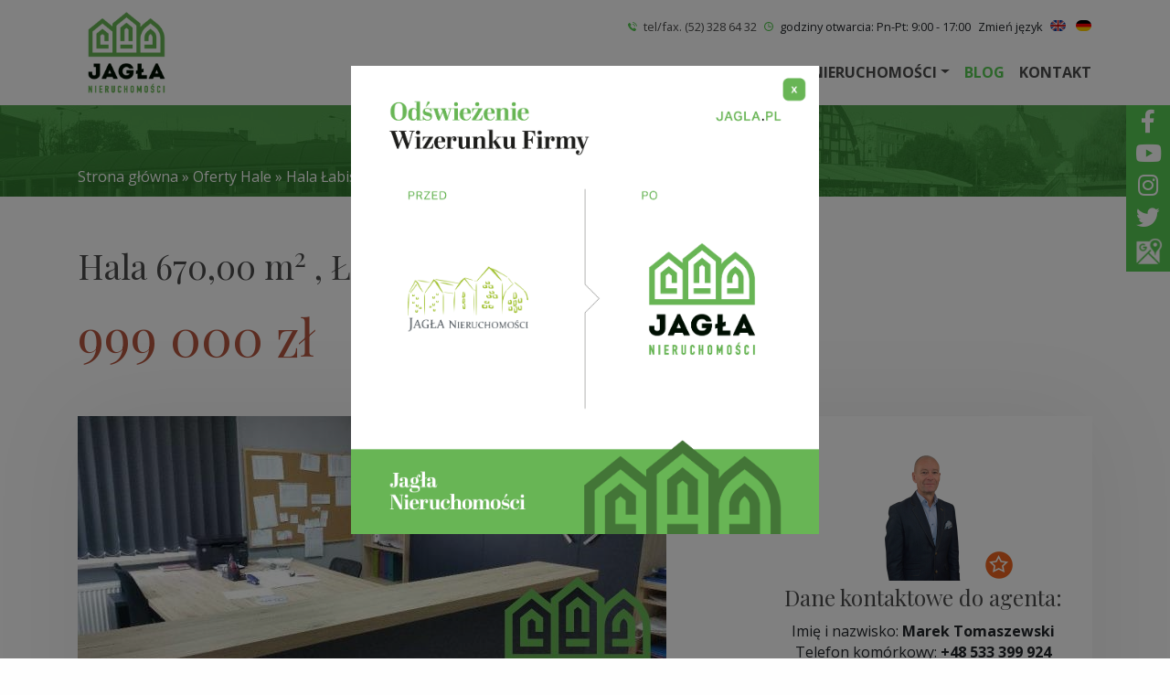

--- FILE ---
content_type: text/plain
request_url: https://www.google-analytics.com/j/collect?v=1&_v=j102&a=119492826&t=pageview&_s=1&dl=https%3A%2F%2Fwww.jagla.pl%2Foferty%2Fhale%2Fsprzedaz%2Flabiszyn%2F529514&ul=en-us%40posix&dt=Hala%20670%2C00%20m2%20%2C%20%C5%81abiszyn%20-%20Jag%C5%82a%20Nieruchomo%C5%9Bci%20-%20Bydgoszcz&sr=1280x720&vp=1280x720&_u=YGDAAEABAAAAAGAAI~&jid=897297650&gjid=473735021&cid=2029756116.1769002240&tid=UA-207661984-1&_gid=319296143.1769002240&_r=1&_slc=1&z=663126249
body_size: -449
content:
2,cG-92R66PE32P